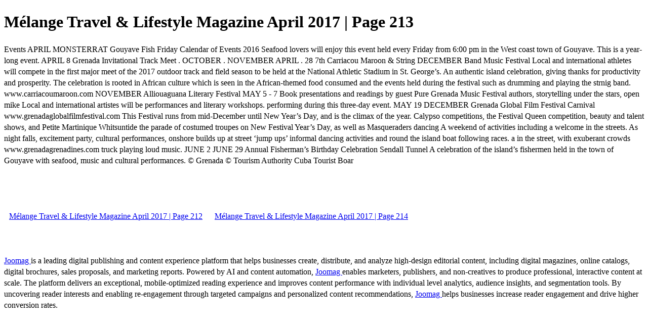

--- FILE ---
content_type: text/html; charset=UTF-8
request_url: https://viewer.joomag.com/m%EF%BF%BD%EF%BF%BDlange-travel-lifestyle-magazine-april-2017/0388491001491197708/p213
body_size: 2946
content:
<!DOCTYPE html>
<html itemscope itemtype="http://schema.org/Article" prefix="og: http://ogp.me/ns#" lang="en"
      class=""
      data-fb-app-id="185909391439821"
>
<head>
    <base href="https://app.joomag.com/Frontend/flash/"/>
    <title>M&eacute;lange Travel &amp; Lifestyle Magazine April 2017 | Page 213</title>

    <link rel="apple-touch-icon" sizes="60x60" href="/assets/img/app/Icon-60.png">
    <link rel="apple-touch-icon" sizes="76x76" href="/assets/img/app/Icon-76.png">
    <link rel="apple-touch-icon" sizes="120x120" href="/assets/img/app/Icon-60@2x.png">
    <link rel="apple-touch-icon" sizes="152x152" href="/assets/img/app/Icon-76@2x.png">

    <meta http-equiv="Content-Type" content="text/html; charset=utf-8"/>
    <meta name="viewport"
          content="width=device-width, initial-scale=1.0, minimum-scale=1.0, maximum-scale=1.0, user-scalable=no">
    <meta name="description"
          content="Highlights of this issue:- The island of Grenada, interview with its Tourism Minister; Grenada&#039;s Lexan Fletcher with the Talk Show, &quot;Chit Chat&quot;; Trinidad&#039;s Fay-Ann Lyons; D&#039;Loran&#039;s tips on what to wear on your Caribbean vacation; Places of interest each island; Antigua&#039;s Danz Sweet Dreams, 3D Cake expert; Grenada&#039;s Summer Crew premium drinks-inclusive party band; Trinidad&#039;s Raconteur, Paul-Keens Douglas; Turks &amp; Caicos&#039; Culinary Ambassador, Chef Nik, and more.."
          itemprop="description"/>
    <meta name="thumbnail" content="https://app.joomag.com/Frontend/WebService/getThumbnailSocial.png?mID=1075714&1671083569&spread=212"/>
    <meta name="csrf-token" content="13FsNiO5-UZC26hZgFiRUaaqQSUtRw7viqCuaHcSErtdQFQgycrBU1Cp1-XSUqMAdI_RYk3eVuyGL9fIeOKn_g">

    
    <meta itemprop="keywords" content="" name="keywords"/>
    <meta itemprop="articleSection" content="Women"/>
    <meta itemprop="sourceOrganization" content="Joomag" name="source"/>
    <meta itemprop="datePublished" content="2017-04-04" name="pubdate"/>
    <meta itemprop="thumbnailUrl" content="https://app.joomag.com/Frontend/WebService/getThumbnailSocial.png?mID=1075714&1671083569&spread=212"/>
    <meta itemprop="headline" content="M&eacute;lange Travel &amp; Lifestyle Magazine April 2017 | Page 213"/>
    <meta itemprop="url" content="https://viewer.joomag.com/mélange-travel-lifestyle-magazine-april-2017/0388491001491197708/p213"/>

    <meta property="fb:app_id" content="185909391439821"/>
    <meta property="og:url" content="https://viewer.joomag.com/mélange-travel-lifestyle-magazine-april-2017/0388491001491197708/p213"/>
    <meta property="og:title" content="M&eacute;lange Travel &amp; Lifestyle Magazine April 2017 | Page 213"/>
    <meta property="og:description" content="Highlights of this issue:- The island of Grenada, interview with its Tourism Minister; Grenada&#039;s Lexan Fletcher with the Talk Show, &quot;Chit Chat&quot;; Trinidad&#039;s Fay-Ann Lyons; D&#039;Loran&#039;s tips on what to wear on your Caribbean vacation; Places of interest each island; Antigua&#039;s Danz Sweet Dreams, 3D Cake expert; Grenada&#039;s Summer Crew premium drinks-inclusive party band; Trinidad&#039;s Raconteur, Paul-Keens Douglas; Turks &amp; Caicos&#039; Culinary Ambassador, Chef Nik, and more.."/>
    <meta property="og:site_name" content="Joomag"/>
    <meta property="og:image" content="https://app.joomag.com/Frontend/WebService/getThumbnailSocial.png?mID=1075714&1671083569&spread=212&width=1200&height=627&hq"/>
    <meta property="og:type" content="article">
    <meta name="twitter:card" content="summary_large_image">
    <meta name="twitter:site" content="@joomag">
    <meta name="twitter:title" content="M&eacute;lange Travel &amp; Lifestyle Magazine April 2017 | Page 213">
    <meta name="twitter:description" content="Highlights of this issue:- The island of Grenada, interview with its Tourism Minister; Grenada&#039;s Lexan Fletcher with the Talk Show, &quot;Chit Chat&quot;; Trinidad&#039;s Fay-Ann Lyons; D&#039;Loran&#039;s tips on what to wear on your Caribbean vacation; Places of interest each island; Antigua&#039;s Danz Sweet Dreams, 3D Cake expert; Grenada&#039;s Summer Crew premium drinks-inclusive party band; Trinidad&#039;s Raconteur, Paul-Keens Douglas; Turks &amp; Caicos&#039; Culinary Ambassador, Chef Nik, and more..">
    <meta name="twitter:image" content="https://app.joomag.com/Frontend/WebService/getThumbnailSocial.png?mID=1075714&1671083569&spread=212&width=500">

    <link rel="image_src" href="https://app.joomag.com/Frontend/WebService/getThumbnailSocial.png?mID=1075714&1671083569&spread=212"/>

    <link rel="icon" href="https://app.joomag.com/assets/ico/favicon.ico" type="image/x-icon"/>
    <link rel="shortcut icon" href="https://app.joomag.com/assets/ico/favicon.ico" type="image/x-icon"/>

    <link rel="canonical" href="https://viewer.joomag.com/mélange-travel-lifestyle-magazine-april-2017/0388491001491197708/p213" /><link rel="start" href="https://viewer.joomag.com/mélange-travel-lifestyle-magazine-april-2017/0388491001491197708" /><link rel="prev" href="https://viewer.joomag.com/mélange-travel-lifestyle-magazine-april-2017/0388491001491197708/p212" />
                        <link rel="next" href="https://viewer.joomag.com/mélange-travel-lifestyle-magazine-april-2017/0388491001491197708/p214" />    <style>
        body {
            font-size: 17px;
            line-height: 1.4;
        }
        nav a {
            padding: 0 10px;
            line-height: 50px;
        }
    </style>
</head>
<body id="joomag-viewer" style="font-size:16px;">
<h1 style="word-break: break-word;">M&eacute;lange Travel &amp; Lifestyle Magazine April 2017 | Page 213</h1>
<section style="word-break: break-word;">
     Events
APRIL
MONSTERRAT
Gouyave Fish Friday
Calendar of Events
2016
Seafood lovers will enjoy this event held
every Friday from 6:00 pm in the West coast
town of Gouyave. This is a year-long event.
APRIL 8
Grenada Invitational Track Meet
.
OCTOBER
.
NOVEMBER
APRIL . 28
7th Carriacou Maroon & String
DECEMBER
Band Music Festival
Local and international athletes will compete
in the first major meet of the 2017 outdoor
track and field season to be held at the
National Athletic Stadium in St. George’s.
An authentic island celebration, giving
thanks for productivity and prosperity. The
celebration is rooted in African culture
which is seen in the African-themed food
consumed and the events held during the
festival such as drumming and playing the
strnig band. www.carriacoumaroon.com
NOVEMBER
Alliouaguana
Literary
Festival
MAY
5
-
7
Book presentations and readings by guest
Pure
Grenada Music Festival
authors, storytelling under the stars, open mike
Local and international artistes will be
performances and literary workshops.
performing during this three-day event.
MAY
19
DECEMBER
Grenada Global Film Festival
Carnival
www.grenadaglobalfilmfestival.com
This Festival runs from mid-December until
New Year’s Day, and is the climax of the year.
Calypso competitions, the Festival Queen
competition, beauty and talent shows, and
Petite
Martinique Whitsuntide
the parade of costumed troupes on New
Festival
Year’s Day, as
well as Masqueraders dancing
A weekend
of
activities
including
a welcome
in the streets. As night
falls, excitement
party,
cultural
performances,
onshore
builds up at street ‘jump ups’ informal dancing
activities
and round
the island
boat following
races. a
in the street,
with exuberant
crowds
www.grenadagrenadines.com
truck playing loud music.
JUNE 2
JUNE 29
Annual Fisherman’s Birthday
Celebration
Sendall Tunnel
A celebration of the island’s fishermen held
in the town of Gouyave with seafood, music
and cultural performances.
© Grenada ©
Tourism
Authority
Cuba Tourist
Boar</section>
<nav style="padding: 30px 0;">
    <br/><br/>
            <a href="https://viewer.joomag.com/mélange-travel-lifestyle-magazine-april-2017/0388491001491197708/p212">M&eacute;lange Travel &amp; Lifestyle Magazine April 2017 | Page 212</a>
                <a href="https://viewer.joomag.com/mélange-travel-lifestyle-magazine-april-2017/0388491001491197708/p214">M&eacute;lange Travel &amp; Lifestyle Magazine April 2017 | Page 214</a>
        <br/><br/>
</nav>
<footer>
        <a rel="sponsored" href="https://www.joomag.com/?ref=pb&utm_source=powered_by&utm_medium=non-paid&utm_campaign=jm_leads&utm_content=1075714" 
                            title="Joomag Digital Publishing Platform">
                            Joomag
                        </a> is a leading digital publishing and content experience platform that helps businesses
    create, distribute, and analyze high-design editorial content, including digital magazines, online catalogs,
    digital brochures, sales proposals, and marketing reports. Powered by AI and content automation,
    <a rel="sponsored" href="https://www.joomag.com/?ref=pb&utm_source=powered_by&utm_medium=non-paid&utm_campaign=jm_leads&utm_content=1075714" 
                            title="Joomag Digital Publishing Platform">
                            Joomag
                        </a> enables marketers, publishers, and non-creatives to produce professional, interactive
    content at scale.
    The platform delivers an exceptional, mobile-optimized reading experience and improves content performance with
    individual level analytics, audience insights, and segmentation tools. By uncovering reader interests and
    enabling re-engagement through targeted campaigns and personalized content recommendations,
    <a rel="sponsored" href="https://www.joomag.com/?ref=pb&utm_source=powered_by&utm_medium=non-paid&utm_campaign=jm_leads&utm_content=1075714" 
                            title="Joomag Digital Publishing Platform">
                            Joomag
                        </a> helps businesses increase reader engagement and drive higher conversion rates.
    <br/>
</footer>
</body>
</html>
